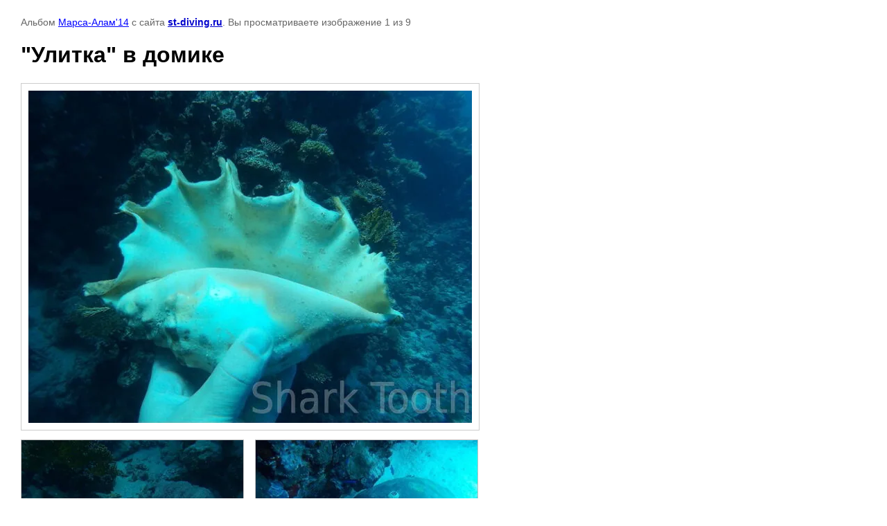

--- FILE ---
content_type: text/html; charset=utf-8
request_url: http://st-diving.ru/report/photo/545094609
body_size: 2944
content:

								

	

	
	<!DOCTYPE html>
	<html>
	<head>
		<title>&quot;Улитка&quot; в домике</title>
		<meta name="description" content="&quot;Улитка&quot; в домике">
		<meta name="keywords" content="&quot;Улитка&quot; в домике">
		<meta name="robots" content="all"/>
		<meta name="revisit-after" content="31 days">
		<meta http-equiv="Content-Type" content="text/html; charset=UTF-8">
		<meta name="viewport" content="width=device-width, initial-scale=1.0, maximum-scale=1.0, user-scalable=no">
		<style type="text/css">
			
			body, td, div { font-size:14px; font-family:arial; background-color: white; margin: 0px 0px; } 
			p { color: #666; } 
			body { padding: 10px 30px; } 
			a { color: blue; }
			a.back { font-weight: bold; color: #0000cc; text-decoration: underline; } 
			img { border: 1px solid #c0c0c0; } 
			div { width: auto/*700px*/; display: inline-block; max-width: 100%;}
			h1 { font-size: 32px; } 
			.gallery2_album_photo_nav {margin: 10px 0;}
			.gallery2_album_photo_nav a{display: inline-block;}
			.gallery2MediumImage {padding: 10px; border: 1px solid #ccc; box-sizing: border-box; height: auto; max-width: 100%;}
			
		</style>
	 </head>
	 <body>
	 		 			<p>
			Альбом <a href="/report/album/marsa-alam-14" name="gallery">Марса-Алам'14</a> с сайта <a class="back" href="http://st-diving.ru/">st-diving.ru</a>.
			Вы просматриваете изображение 1 из 9
		</p>
		<h1>&quot;Улитка&quot; в домике</h1>
				<div>
		<img alt="&amp;quot;Улитка&amp;quot; в домике" src="/thumb/2/NnKSzPUJMB_GsSlsANcagg/640r480/d/21580009.jpg" class="gallery2MediumImage" />
		</div><br>
		<div class="gallery2_album_photo_nav">
							<a href="/report/photo/545096209">
			<img src="/thumb/2/xKB83kxiiKMvhPA-8nX6jQ/320r240/d/22000001.jpg" /><br />
			Предыдущее
		</a>
				&nbsp;&nbsp;
				<a href="/report/photo/545094809">
			<img src="/thumb/2/X-l1OpUn08pFZZ4iRtbqbg/320r240/d/21570003.jpg" /><br />
			Следующее
		</a>
				</div>
		<p>&copy; st-diving.ru</p>
		<br clear="all">
		<!--LiveInternet counter--><script type="text/javascript"><!--
document.write("<a href='http://www.liveinternet.ru/click' "+
"target=_blank><img src='//counter.yadro.ru/hit?t13.11;r"+
escape(document.referrer)+((typeof(screen)=="undefined")?"":
";s"+screen.width+"*"+screen.height+"*"+(screen.colorDepth?
screen.colorDepth:screen.pixelDepth))+";u"+escape(document.URL)+
";"+Math.random()+
"' alt='' title='LiveInternet: показано число просмотров за 24"+
" часа, посетителей за 24 часа и за сегодня' "+
"border='0' width='88' height='31'><\/a>")
//--></script><!--/LiveInternet-->

<!-- Rating@Mail.ru counter -->
<script type="text/javascript">//<![CDATA[
var _tmr = _tmr || [];
_tmr.push({id: "2461712", type: "pageView", start: (new Date()).getTime()});
(function (d, w) {
   var ts = d.createElement("script"); ts.type = "text/javascript"; ts.async = true;
   ts.src = (d.location.protocol == "https:" ? "https:" : "http:") + "//top-fwz1.mail.ru/js/code.js";
   var f = function () {var s = d.getElementsByTagName("script")[0]; s.parentNode.insertBefore(ts, s);};
   if (w.opera == "[object Opera]") { d.addEventListener("DOMContentLoaded", f, false); } else { f(); }
})(document, window);
//]]></script><noscript><div style="position:absolute;left:-10000px;">
<img src="//top-fwz1.mail.ru/counter?id=2461712;js=na" style="border:0;" height="1" width="1" alt="Рейтинг@Mail.ru" />
</div></noscript>
<!-- //Rating@Mail.ru counter -->

<!-- Rating@Mail.ru logo -->
<a href="http://top.mail.ru/jump?from=2461712">
<img src="//top-fwz1.mail.ru/counter?id=2461712;t=408;l=1" 
style="border:0;" height="31" width="88" alt="Рейтинг@Mail.ru" /></a>
<!-- //Rating@Mail.ru logo -->

<!-- Yandex.Metrika informer -->
<a href="https://metrika.yandex.ru/stat/?id=25835660&amp;from=informer"
target="_blank" rel="nofollow"><img src="//bs.yandex.ru/informer/25835660/3_1_FFFFFFFF_EFEFEFFF_0_pageviews"
style="width:88px; height:31px; border:0;" alt="Яндекс.Метрика" title="Яндекс.Метрика: данные за сегодня (просмотры, визиты и уникальные посетители)" onclick="try{Ya.Metrika.informer({i:this,id:25835660,lang:'ru'});return false}catch(e){}"/></a>
<!-- /Yandex.Metrika informer -->

<!-- Yandex.Metrika counter -->
<script type="text/javascript">
(function (d, w, c) {
    (w[c] = w[c] || []).push(function() {
        try {
            w.yaCounter25835660 = new Ya.Metrika({id:25835660,
                    webvisor:true,
                    clickmap:true,
                    trackLinks:true,
                    accurateTrackBounce:true});
        } catch(e) { }
    });

    var n = d.getElementsByTagName("script")[0],
        s = d.createElement("script"),
        f = function () { n.parentNode.insertBefore(s, n); };
    s.type = "text/javascript";
    s.async = true;
    s.src = (d.location.protocol == "https:" ? "https:" : "http:") + "//mc.yandex.ru/metrika/watch.js";

    if (w.opera == "[object Opera]") {
        d.addEventListener("DOMContentLoaded", f, false);
    } else { f(); }
})(document, window, "yandex_metrika_callbacks");
</script>
<noscript><div><img src="//mc.yandex.ru/watch/25835660" style="position:absolute; left:-9999px;" alt="" /></div></noscript>
<!-- /Yandex.Metrika counter -->
<!--__INFO2026-01-18 00:42:33INFO__-->

	
<!-- assets.bottom -->
<!-- </noscript></script></style> -->
<script src="/my/s3/js/site.min.js?1768462484" ></script>
<script src="/my/s3/js/site/defender.min.js?1768462484" ></script>
<script src="https://cp.onicon.ru/loader/540eab4f72d22cba07000056.js" data-auto async></script>
<script >/*<![CDATA[*/
var megacounter_key="c297bcce9b284334c8f07cf215f75b64";
(function(d){
    var s = d.createElement("script");
    s.src = "//counter.megagroup.ru/loader.js?"+new Date().getTime();
    s.async = true;
    d.getElementsByTagName("head")[0].appendChild(s);
})(document);
/*]]>*/</script>
<script >/*<![CDATA[*/
$ite.start({"sid":722068,"vid":724742,"aid":805289,"stid":4,"cp":21,"active":true,"domain":"st-diving.ru","lang":"ru","trusted":false,"debug":false,"captcha":3});
/*]]>*/</script>
<!-- /assets.bottom -->
</body>
	</html>


--- FILE ---
content_type: text/javascript
request_url: http://counter.megagroup.ru/c297bcce9b284334c8f07cf215f75b64.js?r=&s=1280*720*24&u=http%3A%2F%2Fst-diving.ru%2Freport%2Fphoto%2F545094609&t=%22%D0%A3%D0%BB%D0%B8%D1%82%D0%BA%D0%B0%22%20%D0%B2%20%D0%B4%D0%BE%D0%BC%D0%B8%D0%BA%D0%B5&fv=0,0&en=1&rld=0&fr=0&callback=_sntnl1768753828276&1768753828276
body_size: 198
content:
//:1
_sntnl1768753828276({date:"Sun, 18 Jan 2026 16:30:28 GMT", res:"1"})